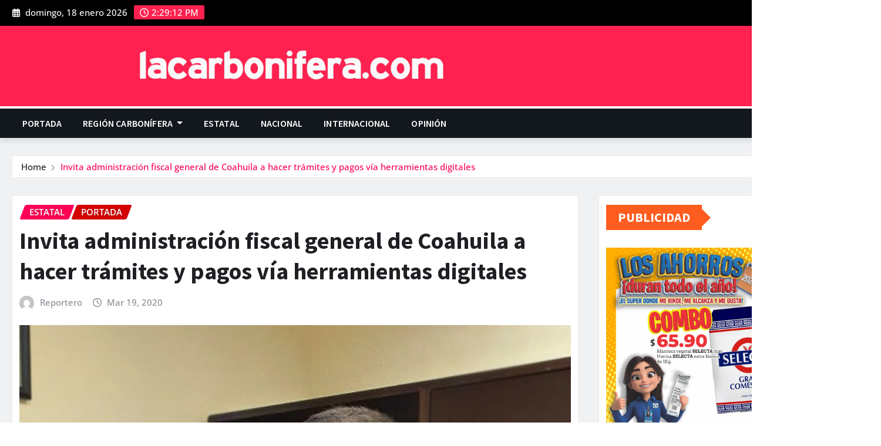

--- FILE ---
content_type: text/html; charset=utf-8
request_url: https://www.google.com/recaptcha/api2/aframe
body_size: 267
content:
<!DOCTYPE HTML><html><head><meta http-equiv="content-type" content="text/html; charset=UTF-8"></head><body><script nonce="Q6ZF-N-tGidEorjuQokg3A">/** Anti-fraud and anti-abuse applications only. See google.com/recaptcha */ try{var clients={'sodar':'https://pagead2.googlesyndication.com/pagead/sodar?'};window.addEventListener("message",function(a){try{if(a.source===window.parent){var b=JSON.parse(a.data);var c=clients[b['id']];if(c){var d=document.createElement('img');d.src=c+b['params']+'&rc='+(localStorage.getItem("rc::a")?sessionStorage.getItem("rc::b"):"");window.document.body.appendChild(d);sessionStorage.setItem("rc::e",parseInt(sessionStorage.getItem("rc::e")||0)+1);localStorage.setItem("rc::h",'1768746551628');}}}catch(b){}});window.parent.postMessage("_grecaptcha_ready", "*");}catch(b){}</script></body></html>